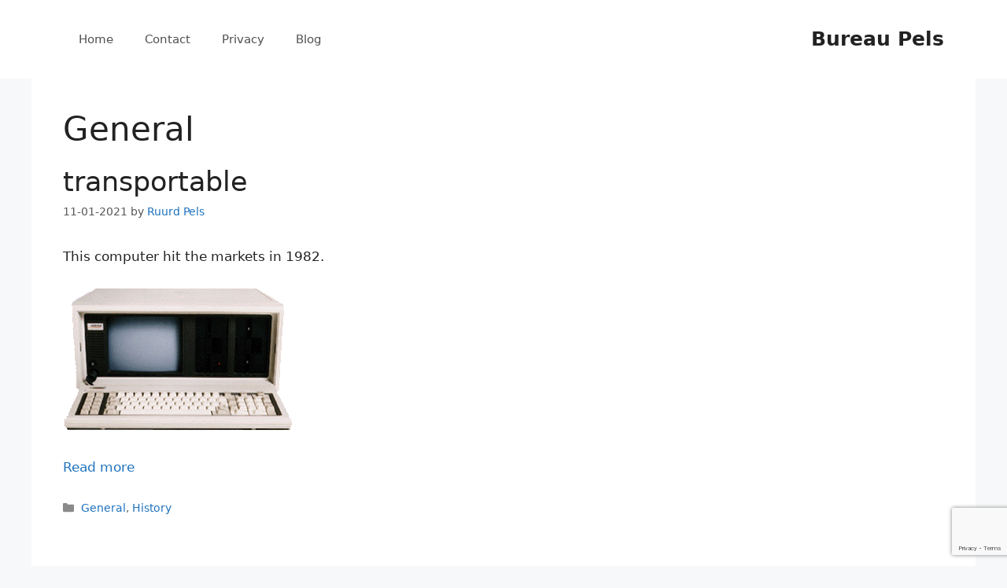

--- FILE ---
content_type: text/html; charset=utf-8
request_url: https://www.google.com/recaptcha/api2/anchor?ar=1&k=6LfJyeYUAAAAAOIgep30HoFhuUFGVKH5Qo9VyLOa&co=aHR0cHM6Ly9idXJlYXVwZWxzLm5sOjQ0Mw..&hl=en&v=PoyoqOPhxBO7pBk68S4YbpHZ&size=invisible&anchor-ms=20000&execute-ms=30000&cb=72fgbrqo0wl3
body_size: 48701
content:
<!DOCTYPE HTML><html dir="ltr" lang="en"><head><meta http-equiv="Content-Type" content="text/html; charset=UTF-8">
<meta http-equiv="X-UA-Compatible" content="IE=edge">
<title>reCAPTCHA</title>
<style type="text/css">
/* cyrillic-ext */
@font-face {
  font-family: 'Roboto';
  font-style: normal;
  font-weight: 400;
  font-stretch: 100%;
  src: url(//fonts.gstatic.com/s/roboto/v48/KFO7CnqEu92Fr1ME7kSn66aGLdTylUAMa3GUBHMdazTgWw.woff2) format('woff2');
  unicode-range: U+0460-052F, U+1C80-1C8A, U+20B4, U+2DE0-2DFF, U+A640-A69F, U+FE2E-FE2F;
}
/* cyrillic */
@font-face {
  font-family: 'Roboto';
  font-style: normal;
  font-weight: 400;
  font-stretch: 100%;
  src: url(//fonts.gstatic.com/s/roboto/v48/KFO7CnqEu92Fr1ME7kSn66aGLdTylUAMa3iUBHMdazTgWw.woff2) format('woff2');
  unicode-range: U+0301, U+0400-045F, U+0490-0491, U+04B0-04B1, U+2116;
}
/* greek-ext */
@font-face {
  font-family: 'Roboto';
  font-style: normal;
  font-weight: 400;
  font-stretch: 100%;
  src: url(//fonts.gstatic.com/s/roboto/v48/KFO7CnqEu92Fr1ME7kSn66aGLdTylUAMa3CUBHMdazTgWw.woff2) format('woff2');
  unicode-range: U+1F00-1FFF;
}
/* greek */
@font-face {
  font-family: 'Roboto';
  font-style: normal;
  font-weight: 400;
  font-stretch: 100%;
  src: url(//fonts.gstatic.com/s/roboto/v48/KFO7CnqEu92Fr1ME7kSn66aGLdTylUAMa3-UBHMdazTgWw.woff2) format('woff2');
  unicode-range: U+0370-0377, U+037A-037F, U+0384-038A, U+038C, U+038E-03A1, U+03A3-03FF;
}
/* math */
@font-face {
  font-family: 'Roboto';
  font-style: normal;
  font-weight: 400;
  font-stretch: 100%;
  src: url(//fonts.gstatic.com/s/roboto/v48/KFO7CnqEu92Fr1ME7kSn66aGLdTylUAMawCUBHMdazTgWw.woff2) format('woff2');
  unicode-range: U+0302-0303, U+0305, U+0307-0308, U+0310, U+0312, U+0315, U+031A, U+0326-0327, U+032C, U+032F-0330, U+0332-0333, U+0338, U+033A, U+0346, U+034D, U+0391-03A1, U+03A3-03A9, U+03B1-03C9, U+03D1, U+03D5-03D6, U+03F0-03F1, U+03F4-03F5, U+2016-2017, U+2034-2038, U+203C, U+2040, U+2043, U+2047, U+2050, U+2057, U+205F, U+2070-2071, U+2074-208E, U+2090-209C, U+20D0-20DC, U+20E1, U+20E5-20EF, U+2100-2112, U+2114-2115, U+2117-2121, U+2123-214F, U+2190, U+2192, U+2194-21AE, U+21B0-21E5, U+21F1-21F2, U+21F4-2211, U+2213-2214, U+2216-22FF, U+2308-230B, U+2310, U+2319, U+231C-2321, U+2336-237A, U+237C, U+2395, U+239B-23B7, U+23D0, U+23DC-23E1, U+2474-2475, U+25AF, U+25B3, U+25B7, U+25BD, U+25C1, U+25CA, U+25CC, U+25FB, U+266D-266F, U+27C0-27FF, U+2900-2AFF, U+2B0E-2B11, U+2B30-2B4C, U+2BFE, U+3030, U+FF5B, U+FF5D, U+1D400-1D7FF, U+1EE00-1EEFF;
}
/* symbols */
@font-face {
  font-family: 'Roboto';
  font-style: normal;
  font-weight: 400;
  font-stretch: 100%;
  src: url(//fonts.gstatic.com/s/roboto/v48/KFO7CnqEu92Fr1ME7kSn66aGLdTylUAMaxKUBHMdazTgWw.woff2) format('woff2');
  unicode-range: U+0001-000C, U+000E-001F, U+007F-009F, U+20DD-20E0, U+20E2-20E4, U+2150-218F, U+2190, U+2192, U+2194-2199, U+21AF, U+21E6-21F0, U+21F3, U+2218-2219, U+2299, U+22C4-22C6, U+2300-243F, U+2440-244A, U+2460-24FF, U+25A0-27BF, U+2800-28FF, U+2921-2922, U+2981, U+29BF, U+29EB, U+2B00-2BFF, U+4DC0-4DFF, U+FFF9-FFFB, U+10140-1018E, U+10190-1019C, U+101A0, U+101D0-101FD, U+102E0-102FB, U+10E60-10E7E, U+1D2C0-1D2D3, U+1D2E0-1D37F, U+1F000-1F0FF, U+1F100-1F1AD, U+1F1E6-1F1FF, U+1F30D-1F30F, U+1F315, U+1F31C, U+1F31E, U+1F320-1F32C, U+1F336, U+1F378, U+1F37D, U+1F382, U+1F393-1F39F, U+1F3A7-1F3A8, U+1F3AC-1F3AF, U+1F3C2, U+1F3C4-1F3C6, U+1F3CA-1F3CE, U+1F3D4-1F3E0, U+1F3ED, U+1F3F1-1F3F3, U+1F3F5-1F3F7, U+1F408, U+1F415, U+1F41F, U+1F426, U+1F43F, U+1F441-1F442, U+1F444, U+1F446-1F449, U+1F44C-1F44E, U+1F453, U+1F46A, U+1F47D, U+1F4A3, U+1F4B0, U+1F4B3, U+1F4B9, U+1F4BB, U+1F4BF, U+1F4C8-1F4CB, U+1F4D6, U+1F4DA, U+1F4DF, U+1F4E3-1F4E6, U+1F4EA-1F4ED, U+1F4F7, U+1F4F9-1F4FB, U+1F4FD-1F4FE, U+1F503, U+1F507-1F50B, U+1F50D, U+1F512-1F513, U+1F53E-1F54A, U+1F54F-1F5FA, U+1F610, U+1F650-1F67F, U+1F687, U+1F68D, U+1F691, U+1F694, U+1F698, U+1F6AD, U+1F6B2, U+1F6B9-1F6BA, U+1F6BC, U+1F6C6-1F6CF, U+1F6D3-1F6D7, U+1F6E0-1F6EA, U+1F6F0-1F6F3, U+1F6F7-1F6FC, U+1F700-1F7FF, U+1F800-1F80B, U+1F810-1F847, U+1F850-1F859, U+1F860-1F887, U+1F890-1F8AD, U+1F8B0-1F8BB, U+1F8C0-1F8C1, U+1F900-1F90B, U+1F93B, U+1F946, U+1F984, U+1F996, U+1F9E9, U+1FA00-1FA6F, U+1FA70-1FA7C, U+1FA80-1FA89, U+1FA8F-1FAC6, U+1FACE-1FADC, U+1FADF-1FAE9, U+1FAF0-1FAF8, U+1FB00-1FBFF;
}
/* vietnamese */
@font-face {
  font-family: 'Roboto';
  font-style: normal;
  font-weight: 400;
  font-stretch: 100%;
  src: url(//fonts.gstatic.com/s/roboto/v48/KFO7CnqEu92Fr1ME7kSn66aGLdTylUAMa3OUBHMdazTgWw.woff2) format('woff2');
  unicode-range: U+0102-0103, U+0110-0111, U+0128-0129, U+0168-0169, U+01A0-01A1, U+01AF-01B0, U+0300-0301, U+0303-0304, U+0308-0309, U+0323, U+0329, U+1EA0-1EF9, U+20AB;
}
/* latin-ext */
@font-face {
  font-family: 'Roboto';
  font-style: normal;
  font-weight: 400;
  font-stretch: 100%;
  src: url(//fonts.gstatic.com/s/roboto/v48/KFO7CnqEu92Fr1ME7kSn66aGLdTylUAMa3KUBHMdazTgWw.woff2) format('woff2');
  unicode-range: U+0100-02BA, U+02BD-02C5, U+02C7-02CC, U+02CE-02D7, U+02DD-02FF, U+0304, U+0308, U+0329, U+1D00-1DBF, U+1E00-1E9F, U+1EF2-1EFF, U+2020, U+20A0-20AB, U+20AD-20C0, U+2113, U+2C60-2C7F, U+A720-A7FF;
}
/* latin */
@font-face {
  font-family: 'Roboto';
  font-style: normal;
  font-weight: 400;
  font-stretch: 100%;
  src: url(//fonts.gstatic.com/s/roboto/v48/KFO7CnqEu92Fr1ME7kSn66aGLdTylUAMa3yUBHMdazQ.woff2) format('woff2');
  unicode-range: U+0000-00FF, U+0131, U+0152-0153, U+02BB-02BC, U+02C6, U+02DA, U+02DC, U+0304, U+0308, U+0329, U+2000-206F, U+20AC, U+2122, U+2191, U+2193, U+2212, U+2215, U+FEFF, U+FFFD;
}
/* cyrillic-ext */
@font-face {
  font-family: 'Roboto';
  font-style: normal;
  font-weight: 500;
  font-stretch: 100%;
  src: url(//fonts.gstatic.com/s/roboto/v48/KFO7CnqEu92Fr1ME7kSn66aGLdTylUAMa3GUBHMdazTgWw.woff2) format('woff2');
  unicode-range: U+0460-052F, U+1C80-1C8A, U+20B4, U+2DE0-2DFF, U+A640-A69F, U+FE2E-FE2F;
}
/* cyrillic */
@font-face {
  font-family: 'Roboto';
  font-style: normal;
  font-weight: 500;
  font-stretch: 100%;
  src: url(//fonts.gstatic.com/s/roboto/v48/KFO7CnqEu92Fr1ME7kSn66aGLdTylUAMa3iUBHMdazTgWw.woff2) format('woff2');
  unicode-range: U+0301, U+0400-045F, U+0490-0491, U+04B0-04B1, U+2116;
}
/* greek-ext */
@font-face {
  font-family: 'Roboto';
  font-style: normal;
  font-weight: 500;
  font-stretch: 100%;
  src: url(//fonts.gstatic.com/s/roboto/v48/KFO7CnqEu92Fr1ME7kSn66aGLdTylUAMa3CUBHMdazTgWw.woff2) format('woff2');
  unicode-range: U+1F00-1FFF;
}
/* greek */
@font-face {
  font-family: 'Roboto';
  font-style: normal;
  font-weight: 500;
  font-stretch: 100%;
  src: url(//fonts.gstatic.com/s/roboto/v48/KFO7CnqEu92Fr1ME7kSn66aGLdTylUAMa3-UBHMdazTgWw.woff2) format('woff2');
  unicode-range: U+0370-0377, U+037A-037F, U+0384-038A, U+038C, U+038E-03A1, U+03A3-03FF;
}
/* math */
@font-face {
  font-family: 'Roboto';
  font-style: normal;
  font-weight: 500;
  font-stretch: 100%;
  src: url(//fonts.gstatic.com/s/roboto/v48/KFO7CnqEu92Fr1ME7kSn66aGLdTylUAMawCUBHMdazTgWw.woff2) format('woff2');
  unicode-range: U+0302-0303, U+0305, U+0307-0308, U+0310, U+0312, U+0315, U+031A, U+0326-0327, U+032C, U+032F-0330, U+0332-0333, U+0338, U+033A, U+0346, U+034D, U+0391-03A1, U+03A3-03A9, U+03B1-03C9, U+03D1, U+03D5-03D6, U+03F0-03F1, U+03F4-03F5, U+2016-2017, U+2034-2038, U+203C, U+2040, U+2043, U+2047, U+2050, U+2057, U+205F, U+2070-2071, U+2074-208E, U+2090-209C, U+20D0-20DC, U+20E1, U+20E5-20EF, U+2100-2112, U+2114-2115, U+2117-2121, U+2123-214F, U+2190, U+2192, U+2194-21AE, U+21B0-21E5, U+21F1-21F2, U+21F4-2211, U+2213-2214, U+2216-22FF, U+2308-230B, U+2310, U+2319, U+231C-2321, U+2336-237A, U+237C, U+2395, U+239B-23B7, U+23D0, U+23DC-23E1, U+2474-2475, U+25AF, U+25B3, U+25B7, U+25BD, U+25C1, U+25CA, U+25CC, U+25FB, U+266D-266F, U+27C0-27FF, U+2900-2AFF, U+2B0E-2B11, U+2B30-2B4C, U+2BFE, U+3030, U+FF5B, U+FF5D, U+1D400-1D7FF, U+1EE00-1EEFF;
}
/* symbols */
@font-face {
  font-family: 'Roboto';
  font-style: normal;
  font-weight: 500;
  font-stretch: 100%;
  src: url(//fonts.gstatic.com/s/roboto/v48/KFO7CnqEu92Fr1ME7kSn66aGLdTylUAMaxKUBHMdazTgWw.woff2) format('woff2');
  unicode-range: U+0001-000C, U+000E-001F, U+007F-009F, U+20DD-20E0, U+20E2-20E4, U+2150-218F, U+2190, U+2192, U+2194-2199, U+21AF, U+21E6-21F0, U+21F3, U+2218-2219, U+2299, U+22C4-22C6, U+2300-243F, U+2440-244A, U+2460-24FF, U+25A0-27BF, U+2800-28FF, U+2921-2922, U+2981, U+29BF, U+29EB, U+2B00-2BFF, U+4DC0-4DFF, U+FFF9-FFFB, U+10140-1018E, U+10190-1019C, U+101A0, U+101D0-101FD, U+102E0-102FB, U+10E60-10E7E, U+1D2C0-1D2D3, U+1D2E0-1D37F, U+1F000-1F0FF, U+1F100-1F1AD, U+1F1E6-1F1FF, U+1F30D-1F30F, U+1F315, U+1F31C, U+1F31E, U+1F320-1F32C, U+1F336, U+1F378, U+1F37D, U+1F382, U+1F393-1F39F, U+1F3A7-1F3A8, U+1F3AC-1F3AF, U+1F3C2, U+1F3C4-1F3C6, U+1F3CA-1F3CE, U+1F3D4-1F3E0, U+1F3ED, U+1F3F1-1F3F3, U+1F3F5-1F3F7, U+1F408, U+1F415, U+1F41F, U+1F426, U+1F43F, U+1F441-1F442, U+1F444, U+1F446-1F449, U+1F44C-1F44E, U+1F453, U+1F46A, U+1F47D, U+1F4A3, U+1F4B0, U+1F4B3, U+1F4B9, U+1F4BB, U+1F4BF, U+1F4C8-1F4CB, U+1F4D6, U+1F4DA, U+1F4DF, U+1F4E3-1F4E6, U+1F4EA-1F4ED, U+1F4F7, U+1F4F9-1F4FB, U+1F4FD-1F4FE, U+1F503, U+1F507-1F50B, U+1F50D, U+1F512-1F513, U+1F53E-1F54A, U+1F54F-1F5FA, U+1F610, U+1F650-1F67F, U+1F687, U+1F68D, U+1F691, U+1F694, U+1F698, U+1F6AD, U+1F6B2, U+1F6B9-1F6BA, U+1F6BC, U+1F6C6-1F6CF, U+1F6D3-1F6D7, U+1F6E0-1F6EA, U+1F6F0-1F6F3, U+1F6F7-1F6FC, U+1F700-1F7FF, U+1F800-1F80B, U+1F810-1F847, U+1F850-1F859, U+1F860-1F887, U+1F890-1F8AD, U+1F8B0-1F8BB, U+1F8C0-1F8C1, U+1F900-1F90B, U+1F93B, U+1F946, U+1F984, U+1F996, U+1F9E9, U+1FA00-1FA6F, U+1FA70-1FA7C, U+1FA80-1FA89, U+1FA8F-1FAC6, U+1FACE-1FADC, U+1FADF-1FAE9, U+1FAF0-1FAF8, U+1FB00-1FBFF;
}
/* vietnamese */
@font-face {
  font-family: 'Roboto';
  font-style: normal;
  font-weight: 500;
  font-stretch: 100%;
  src: url(//fonts.gstatic.com/s/roboto/v48/KFO7CnqEu92Fr1ME7kSn66aGLdTylUAMa3OUBHMdazTgWw.woff2) format('woff2');
  unicode-range: U+0102-0103, U+0110-0111, U+0128-0129, U+0168-0169, U+01A0-01A1, U+01AF-01B0, U+0300-0301, U+0303-0304, U+0308-0309, U+0323, U+0329, U+1EA0-1EF9, U+20AB;
}
/* latin-ext */
@font-face {
  font-family: 'Roboto';
  font-style: normal;
  font-weight: 500;
  font-stretch: 100%;
  src: url(//fonts.gstatic.com/s/roboto/v48/KFO7CnqEu92Fr1ME7kSn66aGLdTylUAMa3KUBHMdazTgWw.woff2) format('woff2');
  unicode-range: U+0100-02BA, U+02BD-02C5, U+02C7-02CC, U+02CE-02D7, U+02DD-02FF, U+0304, U+0308, U+0329, U+1D00-1DBF, U+1E00-1E9F, U+1EF2-1EFF, U+2020, U+20A0-20AB, U+20AD-20C0, U+2113, U+2C60-2C7F, U+A720-A7FF;
}
/* latin */
@font-face {
  font-family: 'Roboto';
  font-style: normal;
  font-weight: 500;
  font-stretch: 100%;
  src: url(//fonts.gstatic.com/s/roboto/v48/KFO7CnqEu92Fr1ME7kSn66aGLdTylUAMa3yUBHMdazQ.woff2) format('woff2');
  unicode-range: U+0000-00FF, U+0131, U+0152-0153, U+02BB-02BC, U+02C6, U+02DA, U+02DC, U+0304, U+0308, U+0329, U+2000-206F, U+20AC, U+2122, U+2191, U+2193, U+2212, U+2215, U+FEFF, U+FFFD;
}
/* cyrillic-ext */
@font-face {
  font-family: 'Roboto';
  font-style: normal;
  font-weight: 900;
  font-stretch: 100%;
  src: url(//fonts.gstatic.com/s/roboto/v48/KFO7CnqEu92Fr1ME7kSn66aGLdTylUAMa3GUBHMdazTgWw.woff2) format('woff2');
  unicode-range: U+0460-052F, U+1C80-1C8A, U+20B4, U+2DE0-2DFF, U+A640-A69F, U+FE2E-FE2F;
}
/* cyrillic */
@font-face {
  font-family: 'Roboto';
  font-style: normal;
  font-weight: 900;
  font-stretch: 100%;
  src: url(//fonts.gstatic.com/s/roboto/v48/KFO7CnqEu92Fr1ME7kSn66aGLdTylUAMa3iUBHMdazTgWw.woff2) format('woff2');
  unicode-range: U+0301, U+0400-045F, U+0490-0491, U+04B0-04B1, U+2116;
}
/* greek-ext */
@font-face {
  font-family: 'Roboto';
  font-style: normal;
  font-weight: 900;
  font-stretch: 100%;
  src: url(//fonts.gstatic.com/s/roboto/v48/KFO7CnqEu92Fr1ME7kSn66aGLdTylUAMa3CUBHMdazTgWw.woff2) format('woff2');
  unicode-range: U+1F00-1FFF;
}
/* greek */
@font-face {
  font-family: 'Roboto';
  font-style: normal;
  font-weight: 900;
  font-stretch: 100%;
  src: url(//fonts.gstatic.com/s/roboto/v48/KFO7CnqEu92Fr1ME7kSn66aGLdTylUAMa3-UBHMdazTgWw.woff2) format('woff2');
  unicode-range: U+0370-0377, U+037A-037F, U+0384-038A, U+038C, U+038E-03A1, U+03A3-03FF;
}
/* math */
@font-face {
  font-family: 'Roboto';
  font-style: normal;
  font-weight: 900;
  font-stretch: 100%;
  src: url(//fonts.gstatic.com/s/roboto/v48/KFO7CnqEu92Fr1ME7kSn66aGLdTylUAMawCUBHMdazTgWw.woff2) format('woff2');
  unicode-range: U+0302-0303, U+0305, U+0307-0308, U+0310, U+0312, U+0315, U+031A, U+0326-0327, U+032C, U+032F-0330, U+0332-0333, U+0338, U+033A, U+0346, U+034D, U+0391-03A1, U+03A3-03A9, U+03B1-03C9, U+03D1, U+03D5-03D6, U+03F0-03F1, U+03F4-03F5, U+2016-2017, U+2034-2038, U+203C, U+2040, U+2043, U+2047, U+2050, U+2057, U+205F, U+2070-2071, U+2074-208E, U+2090-209C, U+20D0-20DC, U+20E1, U+20E5-20EF, U+2100-2112, U+2114-2115, U+2117-2121, U+2123-214F, U+2190, U+2192, U+2194-21AE, U+21B0-21E5, U+21F1-21F2, U+21F4-2211, U+2213-2214, U+2216-22FF, U+2308-230B, U+2310, U+2319, U+231C-2321, U+2336-237A, U+237C, U+2395, U+239B-23B7, U+23D0, U+23DC-23E1, U+2474-2475, U+25AF, U+25B3, U+25B7, U+25BD, U+25C1, U+25CA, U+25CC, U+25FB, U+266D-266F, U+27C0-27FF, U+2900-2AFF, U+2B0E-2B11, U+2B30-2B4C, U+2BFE, U+3030, U+FF5B, U+FF5D, U+1D400-1D7FF, U+1EE00-1EEFF;
}
/* symbols */
@font-face {
  font-family: 'Roboto';
  font-style: normal;
  font-weight: 900;
  font-stretch: 100%;
  src: url(//fonts.gstatic.com/s/roboto/v48/KFO7CnqEu92Fr1ME7kSn66aGLdTylUAMaxKUBHMdazTgWw.woff2) format('woff2');
  unicode-range: U+0001-000C, U+000E-001F, U+007F-009F, U+20DD-20E0, U+20E2-20E4, U+2150-218F, U+2190, U+2192, U+2194-2199, U+21AF, U+21E6-21F0, U+21F3, U+2218-2219, U+2299, U+22C4-22C6, U+2300-243F, U+2440-244A, U+2460-24FF, U+25A0-27BF, U+2800-28FF, U+2921-2922, U+2981, U+29BF, U+29EB, U+2B00-2BFF, U+4DC0-4DFF, U+FFF9-FFFB, U+10140-1018E, U+10190-1019C, U+101A0, U+101D0-101FD, U+102E0-102FB, U+10E60-10E7E, U+1D2C0-1D2D3, U+1D2E0-1D37F, U+1F000-1F0FF, U+1F100-1F1AD, U+1F1E6-1F1FF, U+1F30D-1F30F, U+1F315, U+1F31C, U+1F31E, U+1F320-1F32C, U+1F336, U+1F378, U+1F37D, U+1F382, U+1F393-1F39F, U+1F3A7-1F3A8, U+1F3AC-1F3AF, U+1F3C2, U+1F3C4-1F3C6, U+1F3CA-1F3CE, U+1F3D4-1F3E0, U+1F3ED, U+1F3F1-1F3F3, U+1F3F5-1F3F7, U+1F408, U+1F415, U+1F41F, U+1F426, U+1F43F, U+1F441-1F442, U+1F444, U+1F446-1F449, U+1F44C-1F44E, U+1F453, U+1F46A, U+1F47D, U+1F4A3, U+1F4B0, U+1F4B3, U+1F4B9, U+1F4BB, U+1F4BF, U+1F4C8-1F4CB, U+1F4D6, U+1F4DA, U+1F4DF, U+1F4E3-1F4E6, U+1F4EA-1F4ED, U+1F4F7, U+1F4F9-1F4FB, U+1F4FD-1F4FE, U+1F503, U+1F507-1F50B, U+1F50D, U+1F512-1F513, U+1F53E-1F54A, U+1F54F-1F5FA, U+1F610, U+1F650-1F67F, U+1F687, U+1F68D, U+1F691, U+1F694, U+1F698, U+1F6AD, U+1F6B2, U+1F6B9-1F6BA, U+1F6BC, U+1F6C6-1F6CF, U+1F6D3-1F6D7, U+1F6E0-1F6EA, U+1F6F0-1F6F3, U+1F6F7-1F6FC, U+1F700-1F7FF, U+1F800-1F80B, U+1F810-1F847, U+1F850-1F859, U+1F860-1F887, U+1F890-1F8AD, U+1F8B0-1F8BB, U+1F8C0-1F8C1, U+1F900-1F90B, U+1F93B, U+1F946, U+1F984, U+1F996, U+1F9E9, U+1FA00-1FA6F, U+1FA70-1FA7C, U+1FA80-1FA89, U+1FA8F-1FAC6, U+1FACE-1FADC, U+1FADF-1FAE9, U+1FAF0-1FAF8, U+1FB00-1FBFF;
}
/* vietnamese */
@font-face {
  font-family: 'Roboto';
  font-style: normal;
  font-weight: 900;
  font-stretch: 100%;
  src: url(//fonts.gstatic.com/s/roboto/v48/KFO7CnqEu92Fr1ME7kSn66aGLdTylUAMa3OUBHMdazTgWw.woff2) format('woff2');
  unicode-range: U+0102-0103, U+0110-0111, U+0128-0129, U+0168-0169, U+01A0-01A1, U+01AF-01B0, U+0300-0301, U+0303-0304, U+0308-0309, U+0323, U+0329, U+1EA0-1EF9, U+20AB;
}
/* latin-ext */
@font-face {
  font-family: 'Roboto';
  font-style: normal;
  font-weight: 900;
  font-stretch: 100%;
  src: url(//fonts.gstatic.com/s/roboto/v48/KFO7CnqEu92Fr1ME7kSn66aGLdTylUAMa3KUBHMdazTgWw.woff2) format('woff2');
  unicode-range: U+0100-02BA, U+02BD-02C5, U+02C7-02CC, U+02CE-02D7, U+02DD-02FF, U+0304, U+0308, U+0329, U+1D00-1DBF, U+1E00-1E9F, U+1EF2-1EFF, U+2020, U+20A0-20AB, U+20AD-20C0, U+2113, U+2C60-2C7F, U+A720-A7FF;
}
/* latin */
@font-face {
  font-family: 'Roboto';
  font-style: normal;
  font-weight: 900;
  font-stretch: 100%;
  src: url(//fonts.gstatic.com/s/roboto/v48/KFO7CnqEu92Fr1ME7kSn66aGLdTylUAMa3yUBHMdazQ.woff2) format('woff2');
  unicode-range: U+0000-00FF, U+0131, U+0152-0153, U+02BB-02BC, U+02C6, U+02DA, U+02DC, U+0304, U+0308, U+0329, U+2000-206F, U+20AC, U+2122, U+2191, U+2193, U+2212, U+2215, U+FEFF, U+FFFD;
}

</style>
<link rel="stylesheet" type="text/css" href="https://www.gstatic.com/recaptcha/releases/PoyoqOPhxBO7pBk68S4YbpHZ/styles__ltr.css">
<script nonce="mB7mC1b_kBMI4AALUXZUoA" type="text/javascript">window['__recaptcha_api'] = 'https://www.google.com/recaptcha/api2/';</script>
<script type="text/javascript" src="https://www.gstatic.com/recaptcha/releases/PoyoqOPhxBO7pBk68S4YbpHZ/recaptcha__en.js" nonce="mB7mC1b_kBMI4AALUXZUoA">
      
    </script></head>
<body><div id="rc-anchor-alert" class="rc-anchor-alert"></div>
<input type="hidden" id="recaptcha-token" value="[base64]">
<script type="text/javascript" nonce="mB7mC1b_kBMI4AALUXZUoA">
      recaptcha.anchor.Main.init("[\x22ainput\x22,[\x22bgdata\x22,\x22\x22,\[base64]/[base64]/[base64]/[base64]/[base64]/UltsKytdPUU6KEU8MjA0OD9SW2wrK109RT4+NnwxOTI6KChFJjY0NTEyKT09NTUyOTYmJk0rMTxjLmxlbmd0aCYmKGMuY2hhckNvZGVBdChNKzEpJjY0NTEyKT09NTYzMjA/[base64]/[base64]/[base64]/[base64]/[base64]/[base64]/[base64]\x22,\[base64]\\u003d\x22,\x22wrB8fsOVU8K0YAzDthIpw7ZAw7jDnMK1GcOQSRcrw43CsGlQw6/DuMO0wq3CsHklQTfCkMKgw7BKEHhAFcKRGiVHw5h/wrw3Q13DhMOHHcO3wqtjw7VUwoorw4lEwp8Tw7fCs23CknsuIcOkGxcWd8OSJcOGHxHCgQsPMGN8ARo7M8KKwo1kw7Y+woHDksOMMcK7KMO5w5TCmcOJQ3DDkMKPw63Dih4qwqRSw7/Cu8KYMsKwAMO/MRZqwpBES8OpNksHwrzDlDbDqlZCwo5+PATDhMKHNWNLHBPDrMOiwocrCMKiw4/[base64]/w6kxw5fDgU1jOzXCigV4RcOVMcO1w6nDnsORwp3CpzDCkXrDs1Fuw4nCogPCsMO8wr3DjBvDu8KLwqNGw7dKw4kew6QOJzvCvCrDgWczw5XClT5SCMOowqUwwph3FsKLw5/CksOWLsK5wozDph3CsirCgibDo8K9NTUswqdvSUM6wqDDslM1BgvCkMKFD8KHGU/DosOURcOjTMK2QWHDojXCmsO9eVsXSsOOY8K8wqfDr2/DtUEDwrrDs8OZY8Oxw5/CgUfDmcOzw4/DsMKQEcOgwrXDsSBLw7RiHMKHw5fDiUB8fX3DoQVTw7/CpcKmYsOlw7HDp8KOGMKZw6pvXMOVVMKkMcK6PnIwwpxNwq9uwrtCwofDllBMwqhBc3DCmlwEwoDDhMOEKygBb19NRzLDssO+wq3DshRcw7cwIARtEnZ8wq0tb3Y2MWcLFF/Ctwpdw7nDiy7CucK7w6rComJrE2EmwoDDtnvCusO7w5hTw6JNw5/[base64]/CpMK8w4ZbwqHDtDfCoH3ClsKowqUJdV0/M1fCuMOawp7DmAnCssKnbMK5HzUMdcK+woNQEcODwo0IecOfwoVPasOlKsO6w7YhPcKZIMO6wqPCiUNYw4gIc03Dp0PCqMK5wq/DglAVHDjDtcOawp4tw7rClMOJw7jDqnnCrBs5GlksPsO6wrp7bsO7w4PChsKhdMK/HcKqwqw9wo/DqljCtcKnUnBmLSDDicKANsOuwqvDu8KmRCHCqTDDl39GwrfCoMOjw5okwpPCtnjDmVTDpAF/WXQkBcK6QcOfDMK5w6Qaw78xETzDhF8AwrxaIWPDjMObwoFIdsKhwqIiYAFbwoR9w4Ucd8OAWwvDiDI6WcOyBDMJccK6wpg6w6PDrsOkShbDmQrDtwPCvMO6Dj3CqMObw4nDnUfCp8ODwpDDqyULw6DCicO4ZBZxwooEw5M3NTnDhHB+E8O+wpBDwr/DsyVbwoNiJ8OkHsK1wpzCpMK3woXClHYPwodXwovCoMORwpPDtzHDusOaN8KDwprCjRQdO0c0OhjCicKAw5ZIw75KwpkCBMK1FMKew5nDjSPCrSo3w65bSGnDjcKbwqscJkl4D8K9wpogT8OveB5Iw5Ykwq9HDhjCgsOhw6/CkcO/CFwEw5rDpcKowqrDjTTDjHTDo3nClcOcw41Dw7Ehw6DDklLCnwQ1wocfOQXDvsKNESbDpsKlHhXCm8ObU8KtTDLDs8O2w4nCtWEPG8OMwpnCiikPw7Vjw73DtgEzw68zSyJqSsOGwpx1w4AWw5wZNHF/w48rw4tpan0sBsK3w6zDhnkdw4xufUsJN3nDs8Ozw7ZXYsOVNsO0N8O6IsK8wrDCqz8sw5DCmcKjNcKHw49gCcO+YjtSD251wqVwwp9FO8O8dn3DtBkQdMOkwq7DjMKOw6w8JDXDl8OpRW1MNMKVwrXCvsK0w4LDg8OGworCoMOmw7jClXMzbsKvw4oyeCMTw4/DjwbDgMOWw5bDoMOWEsOJwqHCucKQwoDCiCJ3wo0vUcKPwql7wo9uw5nDtcKhG0vCkwnCpClXwpIKH8OXwqbDm8K/[base64]/[base64]/wrM4w40Sw6QcwpDDpcKYTsOlGcOZwoVewpzCpl7CsMO0FmdTT8OXKsKhXH90TjLCgsO8AcKRwqBrZMKGwrVWw4ZJwohgOMKpwoLCvMKqw7RSbMOXR8K2aknDhcO4w5DCgcOHwrvCjFp7KsKFwpDCp3U9w6zDoMOUNMO/[base64]/w5rDhnNww7wGT8O+ecO4YMOfw4zCuMKaVynCl35KwpQPwoVLwqgww6EAF8OFw5/DlQo0NsK2J2HDiMKKNl/Cq0Q3ZXPCrSvDvRzCrcKtwoo7w7dPHiHCqWdJwrzCqMKgw41TR8KPZRDDmD3DrMO+w4YHKMOPw7l4U8Ovwq/[base64]/CiMOvwoguw5bDiH3DnmJUcTMBGybCvcOawowOLcKiwpsTwowjwocZX8Olw6nCksOFRR5WcsOiwrpcwo/CjR9kHsOLX0fCvcKhMsKLRcOnwolHw6hsAcOAG8OjTsO4w5HCksOyw5HCiMO2egfCtsKqw4Yrw5TDjwpbwqdCw6jDuD0+w47CvEpFw5/CrsK9MBoHNcKvw7MyFFLDrlzDucKHwr8fwpjCuVfDjMKow7MPXyE4wpwJw4TCpcKuQsKKwqHDhsKew5EWw7bCg8Ocwrc6D8KNwr8Nw4HCpwQKNSkTw5/CgloCwq3ClsK5I8KUwosAIMKJesK/[base64]/UDLDkm3DiV5ZCsKrwpTClsO8w69Dw7oyw5dxXsKwDsKWU8K7wqolfsOZwrYPNSHCtcKscsORwoXCosOMFcOIHH7CnFIOwploSw/DmTcDFMOZwrrDo0jDugpWMsOcc2DCtQrClsO1aMO+wpvDpWkrWsOHJsKnwr4gwoDDoWjDizAVw4jDl8KgfsOrRcOvw7wgw65rdcO+Ny8/wpUfJR7Dm8Orw6d+J8OfwqjDuVFELsOLwrPDm8OEw7rDjAwST8KhOMKGwqUZGkAKwoIswrTDlsO2wpcZUTjCnAfDkMKdwpdUwrZQwoXCsD1MDcOwPw19w6HCkgjCuMKtw4V0wpTCnsOLM0dURMODwoTDuMKwY8O6w754wpkqw5hYLMOnw6/ChcKPw5HCn8Otw7shNsOpYX7CkndiwpUTwrl6O8KxAh5XJBfCrMKvQS9vPlwjwp4twqHDvhrCrWdjwqAQMsOUWMOEwphUQcOyVGQVwqPCpcK1TsOXworDiE5YFcKnw7zCpMOPAyPDlsOvA8OHw5zDksOrFcOGe8KBwrTClVFcw7xawp/CvWd9AMOCeiRBw5rCjAHCn8OwasOTQsOBw5DDjcO6F8KMwo/[base64]/CpMKxwqREc8OMwrLDqDI2w7/DocOyUAXCmx4aNALCqAPDrMOGw7o3DXzDlTPDvsOpw4dGw53Dmk3CkAAlw4zDuTnCh8OEN2QKIHjCpSfDkcOSwqnCjcKQMG7Cs13CmcOWW8ONwprChxptw6crFMKwUgh0SsOAw5gWwq/[base64]/DgB0NTDrCrsKIAMOURSwuYWzCksKyOWxTZh0wFsOgQWHDhcKmfMK0KsKZwpTDm8OZMR7CqVNww5/DtsOzwqrCr8OhWAfDlXrDlsOiwr4OagnCpMObw6jCj8K/CMKIw5cDDHnDpVdfFg/Dm8OSTAXDqGXCjw94wqQuXBfCkwl2w4LDllQqwpDCj8Kiw5LDlBTDmcKJwpdEwobDn8Klw4Ikw4RpwpDDmB3CoMOGOW4bf8KiKSYjNMOUwpnCksO4w7XCpMKfw5vCosKDdWHCvcOnwoHDtcOWHXY0w75SNRFBHcOpMMOcbcOywrJww5VFAFQgw73Dn01xwqItwq/CkigAwrLCjMOgw7rCrSxcKxFmWQjCrsOhMi42woBZc8OHw4FGSsKVIMKbw7TCpiLDucOIw63Ckylfwr/DijbCusKQYsKWw7vCiyhfw4dvMsKaw49sLVjCoVdpZcOUw5HDkMOYw4/CpCxQwrwbByjDvifCmEHDtMOjZA1sw5bDvsO6wr3DnsK6wpTCk8OzHhHCrMKtwoXDt3tWw6HChWfDisOzeMKcwp/[base64]/[base64]/wqnDi8OhwojDiMOKw4bCvcK4wqPClsOSEMOwasKdwqrCrUEhw77ChiMfUsOzMl4gTMKnwpwOwpBHwpTDtMOzOBlLw7UGNcOcwphbwqfCp1PCuFTCk1UGwrbCvVdGw6dRBEjCrw/DvMO+OMOmYDMoYcKKZcOyFkrDphfCvMK/eAjDlsOewqfCoX0pdcOIUMOGw64DesOkw7HCjTUTw4TCh8KEFCfDqzTCn8KFw4nDtibDglYudcKaKjzDo3nCusOyw7kFe8KgQz8lS8KHw6XCnXzDqcKcW8Ocw63Di8Ocw5k/[base64]/DkEkhAMO9SsO4wrfCtsORwrvDqSzDqsKtW8KPJn7DlsKfwqB8R1nDvhDDnsKSZjh9w45Mwrhmw4xMw43CgsO1f8OLw67DvcOyTAgcwokfw5QcQ8OaO3FNw5R0w6LCusOAUi10CcOHwpfCh8OGwobCgD07KMOXD8KneTs/cEfDmlc+w53DtsO/w6jCoMK/[base64]/V17Dl8K9TB8ZwoZ1EsOiw6Ijwq7DkcKDaTRLwqRlZcK5YMOgIjDCljPDu8OwGMKAc8OIV8KCSmBMw6kIwoohw71TTcOMw7bDqGPDs8O7w6bCusOnw57ClsKYw6vCkMOyw5/DuQkreixTacKGwp5JVS3CvmPCvQLCsMOCGcKEw75/WMKJJ8OeDsKQKjo0N8OsHA1PMBTCghjDuidIJsOvw7XDvcOJw6sVIizDj0YjwqHDvxbClXBYwr/CnMKmFT/Dj2vCjcO9NE/DmH/Cm8ODG8O9ZMKyw5vDgcKewrVuwqrDtMOfcnnClQTCsjrDj01UwobDknAWE3kRXcKWV8K4w5rDo8KcKsOAwpEBJcO0wqbDmMK5w63DhcKywrvCnjjCpDLCjkhtFBbDnRPCuCrCpsOdAcKvc2oDdWjCvMO4K2zDjsOOw5rDksOlLxcZwoDDiSLDg8Khw7Znw7wSLsK/JcK2TMKqOG3DsnnCssKwGFp7wq1Zw7xvwpfDgn4mRBZtQMOtw78bOQrCi8KdB8KhN8Kqwo0cw4/DqXDDmEfCunjDhcOUE8ObInBpRTpUW8OCS8KhM8KgG3YSwpLCjWHDgMKLV8KXwqTCk8OVwphaRsKjwoXCsAbCq8KQwqDCsw12wptFw67DvsK+w7TDilXDlBx7wpjCrcKZw78/wpjDsAM1wr/ClWlAOMOwF8Ouw4hzw65Ew7vCmsOvMzF3w5lIw4PCg2XDlVvDt1bCh2Msw7RZb8KZbD/DrAZYVUEIYcKowqHCgRxFw6fDvcO/wonDqAZqJ3Rpw6TDgnXCgkIpKllYQMKYw55HKsOOw6LDvgUAa8KTwo/CgMO/[base64]/Dp8KOS8KMwp3DnzHDhwPCrAYUw5bCvQzDnh3CtsO2VQV5wq/[base64]/Co8KIwrHDhsKrfhbChEo0AsODKMOKwoR3w7jCtsO0CcKXw5bCuBbCuj3CtG4qXsK7TQgmw47CkB1JTMKmwonCin/DkxsTwq8owrgzEmrCiGXDj3TDijbDvWfDlmHCisO3wosSw7Ftw4vCjGVMwrxmwqPCqFXDv8KHw7bDvsOPYcOUwo1HFRNawrDCl8OSw71zwo/CqcKrHHfDqw7DnBXCnsOzRsKew4NBw70Hw6NdwptYw443w6nCpMOxXcO3w47DssKYZ8OpecKfbcOFEMK9w6/DlGkyw51twq5/wrjClHLCsFzDhi/CmTDChSXCvihbZAZRw4fCuzvCgcK+CQ0cNhjDisKoXQbCsTvDlAjCtMKUw5bDl8KeL2LDuSwkwq1jw79Owq9Awo9IWcKHE0hzHHTCgMKhw49bw5woTcOjwrJbwrzDglvCl8KJTcOewrrChMK8K8O5wp/[base64]/Ckx8Ow4Y0wqJ/w4TDoClGb8KIw7PDuMOCQU8RbsKhw61Rw7LCrFcZwqDDs8OAwrnCmMK1wq/DocKbMcKnw6Zrwogmw7JCw47DvWpLw4LDvlnDkm/Cox4TRsKBw45Lw7lQP8OawrTDkMKjfQvCpRkCeSjCmMO7HsOkwoDDuSHDlEwMYcKJw41Pw4hSDgYxw7zDhsKwUcKDYsKLw4YqwqzDjW7CkcK5DDXCpDHCqsOcwqYyOQDCgH18wpVSw7AXcB/[base64]/w7LCmzR4wqzDtEpHwqDCqFNaEsONwphyw7/DtnDCuFsdwpDDjcO8w5bCucOTw6ZQA11mAB3CrxFybsK2f3DDpMKHYg9UNcOZwoE9UCUjd8OtwprDqkLDvMOya8O8dsOROcKKw5x2Qjw0SnkQUBh1wonCt1kxInlKw4RIw5sHw4zDv2JEaBgXKnnCv8K7w4J+fQsbPsOmwqXDpzDDmcOBC2DDixZbDiFVw7/CkzAaw5YiSUrDu8OgwpnCok3DnAPDkXImw6zDtMOEw4Idw6s/e0HCoMKlwqzCi8O+RMOOMcOawplHw50JaxjDosKnwpTCrggYZ2rCksOHS8K2w5RLwqHCu2RFF8OyEsKxZHXCrGcuMDzDi33DocOBwps9LsKRdMK+w6dGBsKALcOBw4LCrl3CrcOLwrcYRMOqFjEOOMK2w5fCk8K+wonChBlJwrl8wovCozslNi8iw4/CjAPChVdMdBI8GC9nw4DDvxBSDyxoK8Ktw7oRwrrDl8OPQ8OgwpwcO8KzMsK4cVlow6jDoQ/Cq8KMwpjCn27CsXrDggs/[base64]/w5TDk8K0MgVow7DDrMKTw7kOV8OYw6bDlS3CtsOYw7kww5TCu8KgwqnCp8O/[base64]/CgGjCvsKuWMKnSCFQSRQww4rDi8Kgw4HChmt7XCDDtRoLDMOAchh0Y0XCl2PDkS0mwrtjw5cBS8Ouwr5nwpBfwqhKScKaYFUpRQnCo2LCsjM0WiIyYB3Dq8KEwok0w5LClcOJw7Vywo/CksKrNw1WwqjCu1rClWo1VMOXVsOUw4bClMKdw7HCtsODT2/DoMOTPXTDgnt5ODVMwrJdwrIWw5HClsKqwofCt8KgwoshfG/Du1cuwrbCrsKidiZuw6Zaw6QAw5XCl8KJwrXDlsO+ei1/[base64]/[base64]/[base64]/Cn8K7MHLDojvCo8OqwpjDncO0Z8KGwpnDuSPCnsKuwr5gwp8FTlPDiBZAwqRowptZA09xwqPDjMKDPMOsb3nDhWcWwoPDlcOhw5LCvHtFwq3DvcKGRcK2XE5FTDfDjWQqQcKWwr/Dl2IZGn9WcC3ClEjDtjFLwogiKFfCkgPDpHBxPcO/w6PCtXzDnMKEay5fw4FvUzxcw67DrsK9wrwFwo4vw4VtwpjCoxs/fnLCpmslMsOOO8Kew6LDkAfCvmnCowJ9DcKuwrNWVSTCkMOFwo/CpQXClMORwpbDqkRxGXjDlgDCg8Kqwr1zw4fCknFzwqrDlUs+wprDtEk0FsKAbsKNG8K1w4h9w4zDuMOgEnnDuBbDiTbDi0PDsmLDnWbCpjrCucKqA8K8O8KbGcKie1nCk112wrDChUgYE2skA1zDoFjCriTCj8KffEBpwqFTwrRGw7rCuMOadGMZw7LCuMKLwr/DhMKJwoPDicOSV2XCsG49M8KRwrLDjEkUwrNfW2DCkD0vw5rCisKMaTHClsK4acOyw7HDmy5PFMOowr3Cnzp8KsOEw7NZw4Jkw6rChxLDuj0nT8OMw6YgwrEzw6swZsOudjLDhMKbw5EfBMKJfMKXJWfDmcKcCzkqwr1jworCoMONawrCq8KUWMKvP8O6U8O/U8OiBsKawq7DihNJwq4hJMOyDMOiw6llw7wPesKiWMO7SMKrL8KHw4I8LXDChVzDkcOnwqnDhsOAT8KewqbDhMKjw79nKcKVMMOHw4klwpxTwpBZw6xcwpDDtcOrw7XDkF1bZcK0eMK4w5tjw5HDu8K2w7VGBw1Swr/Cu0JPKzzCrl0yHsOfw60TwpHCpywowoPDiAjCjMOLwofDoMOKw7bCk8K1wowUc8KmIwPDtsOsH8K5V8KpwpA+wp/DtV4gwoDDj1Rsw6fDuWw4XCnDjQ3Cg8ORwqXDtsKqwoAdInRAwrfDvsKuZMKPw6t5wrLCr8Ohw5PDsMK0KsOSw7DClQMBw6kFZiEUw4gVCsO7cTp/w70Mw6fClkkxw5zCpcKpBjMCCQXCkgXDisOTwpPCv8O2wrlHLUJXwoLDnD/CmMOYe0AhwrPDnsKXwqAvHwBLw6rDg0fCk8Kyw4kvWMOoY8KBwr7DnGvDn8OGwptwwosnJ8OSw6wXUcK1w6DCv8O/wq/Ckl/Dh8K2w59Mw6lkw51sXMOtw550wq3CuDdUInjDnMOww5Z7YxFPw5fDgU/CuMKxw593w6fDjTvChxg5cmPDoXvDhmMnAkjDvRbCsMKiw5vCicKlw4BXY8OKWcK8w5fDtXzDiV3CshLDhQDDlXXCr8O/[base64]/wp8IQ8KAXRhAw4bCkcOlwqbCoS16dT7CsD5YN8OYXmfCjVLDuH/CvMOueMOpw5/[base64]/Di8O9w5TCtMOYSifChMOqc8ORc8OdH1jDigDDn8Oiw5rCg8ODw7x5w6TDlMOgw6PCoMOHUGdkMcKFwoNXw4PCiiFJZEjCrmg3E8K9w6TDiMO3wo8SSsK5ZcOXbsOIwrvCqxZ/csOHw6XDmATDrcKJaHsdwqvCtkknI8K2IWLDtcKCwpgLwpQXw4bDnzFpwrPCo8K2wqrCoU1gwo/[base64]/Dm3/[base64]/[base64]/Cs0JWw4nCi8K3w79NNU8kEcODMHfCpMO8wqHDiEtnYcKUFCzDgWt8w6DCh8OGVh7DvCxqw43ClA3CvytVAW7CiBA1Ry0DFcKowrTDhw/[base64]/CvkVzwq/CksKZwq7CgcOVw5TClHHDiAXDmcOWwp0fwqzCg8OsUWVRXcKsw6vDoknDvSLCvh/Ct8KyHxJ9G1tfSUNewqJVw4ZIwofCpMKxwoxhw5fDl0DDl1TDvS8uJMK0DS5wC8KTGcKWwozDvcKoQkpdwqfDkcKbwosbw6LDqsK/V2jDlcKtVS3DnE0+wqEzZMKjJUZfwqcnwpYBwqnDhTDCgStrw4zDr8K+w7JSW8OYwr/Ds8K0wp3DmXPCgylJUz/CucOMNh0QwpEAwo5Qw5HDnAdNacK8YEE1dHXCp8KNwoHDkmp/wp8zJUEsGyNiw5VJVy05w7Zdw4cVfhRawrbDksK6w6vCh8KDwpJhPcOGwp7CsMOAGhzDsh3CpsOJCMOKYMO7w6PDi8K/QF9cbUrCjlUuGsOBecKASzokV3AhwrVwwqPCsMK8eDAyEsKaw7TDt8OHKMKlw4PDg8KIAlvDiURxwpYKB3Nzw4Zqw5/Dl8KjC8KwZCcpYMKWwpEdY29XWnvDvsOGw40ww5HDjgXCnQ0zW0JUw5xswq/DqsOYwqc9wpjCshfDssO2KMO8w5bDncOyWUvDphvDpMK3wqwARDYzwp8KwqF3w5nCsXjDuiQyAcO0aC5MwoHChizCg8KtBMO6LsO/[base64]/DtMKuw4QAwqwbF8KPSMOXw5PCssKqw7rDlMKMwoYxw6LDjw9xfkkFBcOqw7UVw63CsFTDnjjDvsOQwrrDugvCqMOhwrBPwoDDsEnDrjE/[base64]/QsO/aygWUn/DkFvDk8KoPk1Bw5vDs1JKwrRHEg3DtX9PwpfDiV3CgVp6OWUXw6vDpHJqSsKpwrokwrPCun8Bw7/DmBUvc8KQRsK/[base64]/QzZ2LFc7wp5THsOAw6XCiVoAw7Yfw4DDtMOCZsOfw7paw63DgTHClT0lJSvDo2/CrR0Rw7Jmw6hpDkPCpMO4w5rCoMOJw4lLw5DDk8OLwqBgwpQCa8OULsOgU8KFTcOxw6/CiMO5w4nCjcK9HkYbDCNmwrDDhsKcElnCh2g4AsOAGMKkw7TCscKPQcOOXsKWw5XCosKYwqTCicOrKg5Rw6tUwrNAPsO4O8K/ZMOEw7obEcKvBRTCuW3DlcO/w6wkCwPChhDDusOFeMOEe8KnCMO6w4AAGcKXQmohZCjDsW/DrcKDw65cC33DgiZFfQhASTsxOsOuwqTCnsOrcsOyVw4ZSUXDr8ODc8O0H8KKwp1aBMO2wpU+RsKowr9rbisCJ0YkX0oBZcObG1bCqk/[base64]/HWIHKsOuasKxYivCk8KcOlMbIDnDlhjCi8Oqw44uw43DiMO/[base64]/DjRUzI0QBdsK/IUEifUjDjULDhnLDuMKpw7nDhMKlfcOIJyjDtMOyd1lOOMKyw75MNSfDmntENMKcw7fDlsOjZ8KJwp/CpnrDpsOEw4YJwq/DiSTDlMO7w6hiwrABwq3DrsKfOsK+w6BTwqnDolDDjTpEwpXDhA/CkHTDocO5JMKodcO/KEF7wr1iwqg1wrLDkDBBZyYXwqkvAMKqJGwmwrvCpCQoBi/ClMOATcOuw5FjwqvCm8OlWcO2w6LDlMKeTCHDmMKSYMOEw6XDkl5Rwo8Wwo3DqsO3REgHwonDjSUKw73DoULCm3gncCvCq8KAw43DrAQXw5nChcKnbmVtw5TDhxRwworCn10kw7/[base64]/DqcOwDjNvw4vCgGJFJ8Ogw6TDlcOGw7AdXE/CtcKpVMOLQxzDi3vDiXjDqsKXVz/CnQvDqEbCp8KIwpbCsF0TA3olLHYLZ8OmacKww5rCpTvDmU9Xw6PCmXheEnPDtz/Dv8OVwoLCm244XMOvwqMOw5hewq3DocKAwqs+RsOvOgY6wp5Aw7vCp8KMQgMgDiUbw7p5wqI8wofCgzbDt8KowoozCMODwpLCiWXCkQzDqMKsZxfDvyFPWBDDgMKbaxENX1/DocOtXjZPacO1wqVPQ8OHwqnChgbDuxYjwr9tYE9Kw4ZAQVvDiyXCihbDpsKWw4jCpnYneWHCrn5pwpXCtMK0WE1bMk/DrBYpdMKXwrfCmkjCiCHCkMK5wp7CoTHCsmHCo8OmwpzDkcKnTsOhwo9lKUwmQTLCk3jCmTV/w43DjMKRUxIgSMO9wpDCuUDDrApHwprDnkByXcKcBXHCoyPCg8KdNcKHADfDhcOpaMKcI8KEw7vDqjw/KynDm1gawqJXwobDq8K0YMK8KsK8MsOMw5DDtMOCwrJew6ETw63DijHCjlw1e0tpw6pLw4PCiT1TVkocfQ1CwqEbWXtjDMO2wqvCrQPCix5UO8K/w4xUw4BXwpTDgsK3w4wKMnXCt8KQVg/Djlg3wph4wpbCrcKeIsKZw5h/wovCr2RxWsO1wpjDp2/Dv0TDoMKFw457wrZuIGhMwrzDssKHw7zCpiwqw5TDoMK3wqdvdnxGwqnDihrCp3lJw6LDpQPDgRZQw7LDmUfCo2QKw6PCgznDgMO+DMOLWMO8woPCsRzCtsO/eMOIEFZ2wrfDvUjCvMKpwqjDtsKtecKcwqnDryMZScK4w4XCvsKrCcORw6bCg8OaH8Kqw7NJwqFbKBxEeMOrIcOswr5LwpFnwod4dDZ/fTvCmQfCoMKpw5c5w5cHw53DhDt1eSnCrl0rH8ObLF12eMKAIcKWwonCscOtw5/[base64]/GzZqworCrcKuwrrCo8KrVMO6MsODwpvDhsOgb2dbwqo/w7Z2V3BYw77CnhDCtzlqacOVw65GZVQAw7zCmMKnAG3DmW4PcxdcVMKocsKAwo3DsMOFw5JAIcO8wqLDr8OuwpQycGQ0YcKvw5dFB8KrIzvCvV7DsHVJcMOew6LDjUpdQ2QewrvDtBwOwpbDpk4yTlU4K8OHdyJAw43CiUvCi8KZVcKNw7HCpkdqwohhJXcIdH3CvsK/wo1QwrfCksObfXIWd8K/[base64]/Co8Kyw58cBB4cDsK0MgkJIVMxwp7DtTHCtCNrYh4+w4TCnjlAw7XCsHdbw4HDqCfDtMOQBMK+AFgjwqPCkcKdwrnDocOlw4TDjsOpwoPDg8OFwpHClVPDokxTw6xWwqXCk17DjMKfXmcxaUp3w5geYSp/woFuBcOjOzsKRiLCn8K/w53DvsK+wpZvw5d5wqRVL0TDl1bCicKYehBKwqhqZ8OoWsKDwqo5QMKDwqg0w5JaL2cpwqsBwosidMO+F3rClRHDlDwBw4TDpMKdwoHCoMKbw4nDjinCtWrDl8KvS8K/w7zCqMKuM8K+w4jClyhKwpIZK8KWw6AAwq4ywrvCqsKhO8Ktwr9vwowCRjbDncOowpjDlCxewqnDgsO/PsO0wo95wqnDnXDDv8KIw5/CocK9DTHDlh7DusOSw4gDwqbDnsKPwqBAw58VEFnDlkLDlnPDrsOVNsKJw54xPzTDiMOGwqh5FhLDg8KOwr3CgxTCjcOrwoXDssO/ezluCcKNVAXCv8O/wqFCb8KUwo1AwqsBwqXDqcKHIEHCjsKzdGwrdcOLw4tNQFg2NAbDkQLDhmRWw5Upwp5PeB5fFMKrwq14PXDChw/Dqjcaw6FuADTCm8OIf1fDvcKwVGLCncKSw4l0PVR9aTwdXhDCgsK3wr3DpVrCr8OHa8OswqE/[base64]/dsOjHMO8wr4oAXRbwrJmw7owNAwCLjTDmG5LL8OUR18EXUMFw7ZzHsKKw5zCscOPLV0kwo5SKMKJAMOBwq0NOF3Dmkkbe8K5WA3Dr8OeNMKTwoofC8KXw4HDohIQw6gJw5pPd8OKGyvCnMKAN8KZwrHCt8Oswpw+W0/Dg1HDrBsywocTw5DCoMKORmvDkMOHMWfDnsO4AMKAUSLDlCU1w4obw6/Cs2MdTMOObUUIwpZZccOYwpPDglrCm0LDtHzCm8OCwozDhsKcWMOaLnwCw4JVWGdNd8OXXHjCscKDG8KNw40+GT/DiBomQAHDosKzw7A8bMKsUAl1w7cxwpUmwqttw6DCuyjCu8KiCRU4ZMKBa8KrW8KeYRVfwpzDmx0Ew4EIG1fDlcOUw6EgVG9pw4N5wq/DkcO0IcK5XzZwbFXCpcK3c8O+RMOJeF0FO27CtsKZQ8K0wofCjCfDrSdvc1/DmAc5U1ohw4nDrRnDiiLDo0DCpsOhwpXDk8OIPcO+P8OkwrlqQFQafcKWw7HCgMK5TMK5Bwx9NsO9w55rw5DDhE9uwo7CpMOuwpcjw6pvwoTCkjTDmx/CpFrCtMOiF8K2WAoSw5LDtlDDiT0qeVTChCDCi8OiwoXDgsOAEGBJw5/DnsK7cRDCjcOHw7cIwo1MSMO6CsOSCcO1wpN2UsKnw4Fqw6bCn01tLW9IA8K8wphfMMKLGCN5EHYdfsKXacOjwqUUw5YMwq1/asO3KMKlEcOXf0TCjTxBw4hmw5XCn8KQVElWd8K+wp0PKkHCt1XCpT/CqTVALCXDrCc3C8KFKMK1W2jClsKgwqzCk0bDpcOkwqBvdzh/wqlyw6DCjUdjw4DDqnUlZDzDh8KlNzBtwoVow70ZwpTCsi5Vw7PDiMK/JFEAN1IFw7M4wrPCoit3esKrDzAzwr7CjcOqdsKIH3fCtMKIHsKSwrLCtcO3T2sDYREXwoXCpz0gw5fCjsKqw7zDg8O1LCHDlSxfXGkdw7zDm8KsLyx9wqXCtcKvXWI/e8KQNTQew7ENwrZjRcObwqRLwoHCjknCgsOebsKWUwFjWF8SJMK2w45XEsOuwqANw4wzfWZvwobDjWxCw4rDhEXDs8KuLMKHwoY0XsKfGsKvecO/wq7DvENAwpDDpcOXw7Uuw5PDn8OuwpPCm2TCrsOKwq4UNynCjsO4WQVqLcKaw5k3w5sjGAZiwpkPw6wXbW3Dpy9HLMKILMO6V8ODwq81w5VIwrfDu2cyaFbDv1U/w5VwAQQPMcORwrfDlnQfeErDukfCssONYMOYw67DsMKnVDYESjhUSUjDgmvCjQbDtQsMwoxCw5Rqw6xFVAEbGcKdRgJSwrtLMRTCq8KqVnHCtMOxFcKtLsKIw4/[base64]/CqsOlXsOyLQ9Rw7/CphvDq1vDu8K1w6rDmMKZUHtzDsOzw6RoaUt+wqPDiz0UScK6w5HCvcKgOXDDqGI8XUDDgCbDhcO6wr3CmwHDl8KJwq3ClTLDkzDDqxwlf8O3ST4iPB7DqQcKLC04w63DpMOiUSk3fhfCkcKbwqRyGHY8fQbCtMOZw53DhsKnw5bChA/[base64]/DjArDuCnCkF1gwo3CrsKyCzHDmWJqSyvDqsOfTcKlAn/DvxfDuMKGQMKWOcObw47DqEQZw4vCrMKdHy82w7DDtxTDtEkKwrNVwo7DnXI0EybCqHLCsi8ublLDsg/DgHvCkifCni0FHiBndVjDsS8NDXgawqdJd8OhUE1Db2PDswdJwq1OUcOYTsO4G1hlb8OMwrTCoGZiXMKXS8KRQcOXw6E1w41Gw7DCnlYawpx5wq/DviXCvsOuKXvCjS0zw4fClMOPw4QYw68/w6F3CcKVwpRZw4vDhmLDlGEPbwMpwrvCg8K7RMOFYsOSFMOkw7bCs2vCv3DCjsKvSnUSWFbDtlBpaMKsBkB/CcKcDMKdakwMLwoKD8KCw7g7w5hbw5TDhMO2HMKbwphaw6bDq0x3w5llScKwwoogYm0dw7wCb8OEw6JeGsKrwp/[base64]/[base64]/[base64]/[base64]/wr1XJCdhbcKIwrALw5bCt8Obw6gpw4/[base64]/[base64]/DrxPDv8KJOg/DhxHCkCnDniZ7wr9YwohmwpjDtBUEwoDCkXZfw7nDkU3ClA3CsEHDvMOYw6Afw7/CqMKnDBfCvFbDsgVIIn3Dv8ODwpjCusO+XcKhw7M6w5zDoQQpw7nCkGdBRMKqw4TChcKCNMKqwp8XwqzDgcK4GMKAwrLCv2zDh8OQO2BHCxIswprCqgPDkcK/wrZqw4/[base64]/fsK1CcOKAcKDwoXDlHnCvS17w5TDlMOzw5LDsiTDn2YNw5cKHEbCrTFadsODw4p8wrnDmsK3QhBBNsOGT8KxwpLDgsKFw5jCisOwAgjDpcOiScKiw7vDqR/ChsKqHklUwocJwrjDqcOmw48kDMK+R2TDksO/w6zCjEDDjsOuaMOVwoh9bR8KLTFsEx5mwr7DmsKcB1N0w5HDljIMwrROU8O/w6jCisOdw4PCsmpGTxIOdm18GHMIw6PDnToTCMKLw5Euw5HDpxVbZsOUD8OIRsK7wq3CqMO3Wn5WclrDhXsJFsOJVX3CmH0BwpDDkMKGUsK4wq3Csk7CssK0w7R8w7dxFsKKw4DDkMKYw54Jw63DlcKnwo/DpVPCtBzCvUPCu8K3w6/[base64]/wo9XY8Ktw65rHgFfwrwgDMOdEMONw6kVP8OoPS4qwpLCo8KFwqIqw43Dh8OqXEzCp07CrGkIeMK+w6ctwqDCtlIlQ3cxNG8xwoIEBW5cO8KhY1cDC3zCqMK0I8KqwpPDlcKYw6TDvx9ybsKOw4HDmQtVYMOcw51/SmzCihYnRhoEwqrDjsObwq/CglXCsykeJMKIVA8SwpLDtQdWwrTDnUPDs21Pw43Ctg8dXAnDkXs1wqXDpH7CgMKgwpkhV8K2wol8PwPDiQLDoQV/IMK1woQsGcKtJBEXL21/DBbCl2dEPsOwIsO3wqFSCWkMwoMzwo3CuiZJCMOVL8KHfzDCsxZPY8KDwo/CmsO8NMOWw5pjwrzDlCMLI3A6D8OxIl/CvMK4w6UEO8O1woQ8DFo2w5/DvcK2wrnDscKENcKww4MqYcKrwqPDmB7CgMKBFcK+w58Hw7rDrhY/aUnCh8ODPnBBJ8KROh9EMRDDgDvCtsOHw7vDiVcaGwdqBAbCg8KeWcOxRWk9wqtfccO0w5ZgDMOvNcOFwrB5N2BWwpfDh8OtZDPDj8KZw5ZTwpDDucKxw6rDpkjDosKxwo1CK8OiYVzCvcOUwp/Djhh0M8OIw5Rywp7DjgYfw7zCuMKqw4bDqsK2w55cw6vDgcODwo1KJR9GJlY+KyrDtDsNOFICOwQTwrp3w6JkbsKNw6sJJiLDnsOvG8KYwotCw4Nfw5nCiMOqOStScxbDsBUwwrjDvzpcw5PCisOZYsKKCiPCq8OPSA/CrFgwIx/[base64]/[base64]/Co8O7SVdMT8Kuw6LCqcK7w6zCmMKqM2XCi8Oxw5vCqU3DthfDmiMjfRvCmsOAwoQPIcKrw5xVbsOVVMOLwrAbVkbDnyfCrUDDjHzCjcOtGw/Dkwopw6jDsTXCs8O1OnFawovCkcOrw755w4p1D1F/WTFKA8KPw4lRw7Edw5TDvChrw7Ynw7pXwpwfwqPCt8K5AcOvKnxLOMK2w4VhDsOhwrbDqsKsw7UBdsO6w4ovHUxSecOYRn/DucKbw79jw7Rgw7zDksKwBsKfb1vDocK9wrYjFsOTVzhDH8KTRi8/MlJyccKYa3LCsx7CnFpVIHbClkUgwphowogqw7TCscKawq7CusKEOsKbNjHCr1HDqUMHAsKYFsKLcCsMw4rDri5EU8Kww5B7wpAxwpZlwpIww6LDm8OjS8KrdcOSVmsVwoRdw506w77Dl1wdNU3CpVE2NGBrw59CbQs2wq4jHQ/[base64]/CnlvCimUDCMOEKDk8wqhoMjMILcOXwrXDpsKid8KawojCoHRLw7cAw6bCok7Dq8Oywopzw5TDphPDijrCjEdwWMOzIFzCoFTDkjHDrcONw601w5PCqcOLNwDCsDpew7Rhb8OGThPDim4/HmjCjcKiTlNDwq97w5VgwokuwoVsH8KjCsOaw6U8wqQiT8KFRMObwpE7w5zDpFh9woNLw5fDu8K3w6LCjDs4w4/CgcOFGsKGw7nCjcKJw7EmaAwwRsO3SsO7JC8uwpUEJ8OcwqjCtT8/Bg/Cu8KLwrMqPMK/bwDDrMKwDhdwwpkow53CkUfDlUwVLUnCq8O/N8OZwqsgdldbEy59Z8K6w6gIC8O1IsOaTjhEwq3DsMKjw7hbHFrCqEjDvcKoPiNzZsK8CBfCo3XCrEFQcic6w5rCksO6wrLCty3Cp8Ogw5NzfsKkw6/DiRvCqsOKUsOdw5gXFsKEw6/DvlHDvRfCj8KywrTCogDDosKrYcODw6nClGc5OMKvwpZ5MMKbbSJqWMKVw78rwqRhw7zDm30dw4LDkm9Ocnc/[base64]/Dk8OTUg3CikPDssK6w4XCtHzDssOnwrxjw7ZXw6Ufw5hGY8OHAH/ClMODPBNUK8K4wrZpYEU2w7cgwrbDp0JAe8OVwqslw51pDsOvX8KVwrHDp8K0QF3ClT3Ck3jDo8O/[base64]/[base64]/CicKLwogfw5drwqnDqsKBw6oibsKlPMOuWMKUw5PCo19YREwvwq3CvykAwoXCssKcw6xgN8K/[base64]\x22],null,[\x22conf\x22,null,\x226LfJyeYUAAAAAOIgep30HoFhuUFGVKH5Qo9VyLOa\x22,0,null,null,null,1,[21,125,63,73,95,87,41,43,42,83,102,105,109,121],[1017145,971],0,null,null,null,null,0,null,0,null,700,1,null,0,\[base64]/76lBhmnigkZhAoZnOKMAhnM8xEZ\x22,0,0,null,null,1,null,0,0,null,null,null,0],\x22https://bureaupels.nl:443\x22,null,[3,1,1],null,null,null,1,3600,[\x22https://www.google.com/intl/en/policies/privacy/\x22,\x22https://www.google.com/intl/en/policies/terms/\x22],\x22xf0tWacisVTWA3ynI1eiW1QHRpBVpoXEN/BrHyPsV1w\\u003d\x22,1,0,null,1,1769091510738,0,0,[75,158,12,154,103],null,[102,48],\x22RC-sNkcZW7Ir8Fjdg\x22,null,null,null,null,null,\x220dAFcWeA6biW6_nAhnqnapb6JKMS1e1SjroZ2Rv9kDeggEvkeUDSuabJW0OVfTv-ItIPPhbLDMTlJrPZY8lw8glIbcA51xS05h5w\x22,1769174310434]");
    </script></body></html>